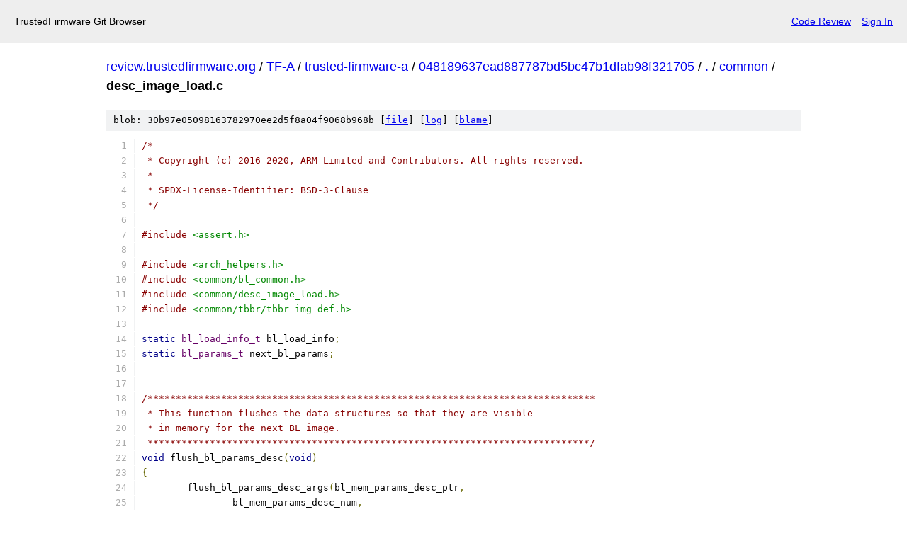

--- FILE ---
content_type: text/html; charset=UTF-8
request_url: https://review.trustedfirmware.org/plugins/gitiles/TF-A/trusted-firmware-a/+/048189637ead887787bd5bc47b1dfab98f321705/common/desc_image_load.c
body_size: 1848
content:
<!DOCTYPE html>
<html lang="en">
<head>
    <meta charset="utf-8">
    <meta name="viewport" content="width=device-width, initial-scale=1">
    <title></title>
    <style>
        body {
            font-family: "Arial";
        }
    </style>
    <script type="text/javascript">
    window.awsWafCookieDomainList = [];
    window.gokuProps = {
"key":"AQIDAHjcYu/GjX+QlghicBgQ/7bFaQZ+m5FKCMDnO+vTbNg96AFBlH09MO2cu7hglLFnfGGfAAAAfjB8BgkqhkiG9w0BBwagbzBtAgEAMGgGCSqGSIb3DQEHATAeBglghkgBZQMEAS4wEQQMwLl5jD9wRMThuOj6AgEQgDt6K1BcOqUSarqNHTcu5AU/I4TB2PTglkMsY14DFNjNKxYVctnU3pB+iDB76uIKPHTqL2v1ZUJRDMfKKA==",
          "iv":"CgAGkx7x5gAACjhL",
          "context":"UflTQ4K3cD9/mtiK8+v7HTeS+DB5+P6gUy5L4HcGGJQ5ORTPzeyj2q71UNsK+nPB+RPw0tYfOZD/DzpXGt8AfypP05tXpi+auCIL3D9WHEqdV3HSn0U4F4Zc+dYPDWKShDQICIAvrANIzDDfO2Bhf43z7Is/oiGbKqi25olQvmcbl4LPq8du3L914qyraav3VtmK2FekqyJHJeeZwUk63l6z5Ra54qL1vSDL92y4ioaQJwRwhH6akGJkOwbxKuFHD1x+sXSyo8AmoiA6tTYmBSUqbhSK+/Y+4xZLFXTdSXEJzZ5WSc1YytP5moM/NJVU5QvK8OeD+d41HITmHHnHu+GX2g=="
};
    </script>
    <script src="https://28f27a789f90.a2869283.eu-west-1.token.awswaf.com/28f27a789f90/13e2335fae4b/638979d165f0/challenge.js"></script>
</head>
<body>
    <div id="challenge-container"></div>
    <script type="text/javascript">
        AwsWafIntegration.saveReferrer();
        AwsWafIntegration.checkForceRefresh().then((forceRefresh) => {
            if (forceRefresh) {
                AwsWafIntegration.forceRefreshToken().then(() => {
                    window.location.reload(true);
                });
            } else {
                AwsWafIntegration.getToken().then(() => {
                    window.location.reload(true);
                });
            }
        });
    </script>
    <noscript>
        <h1>JavaScript is disabled</h1>
        In order to continue, we need to verify that you're not a robot.
        This requires JavaScript. Enable JavaScript and then reload the page.
    </noscript>
</body>
</html>